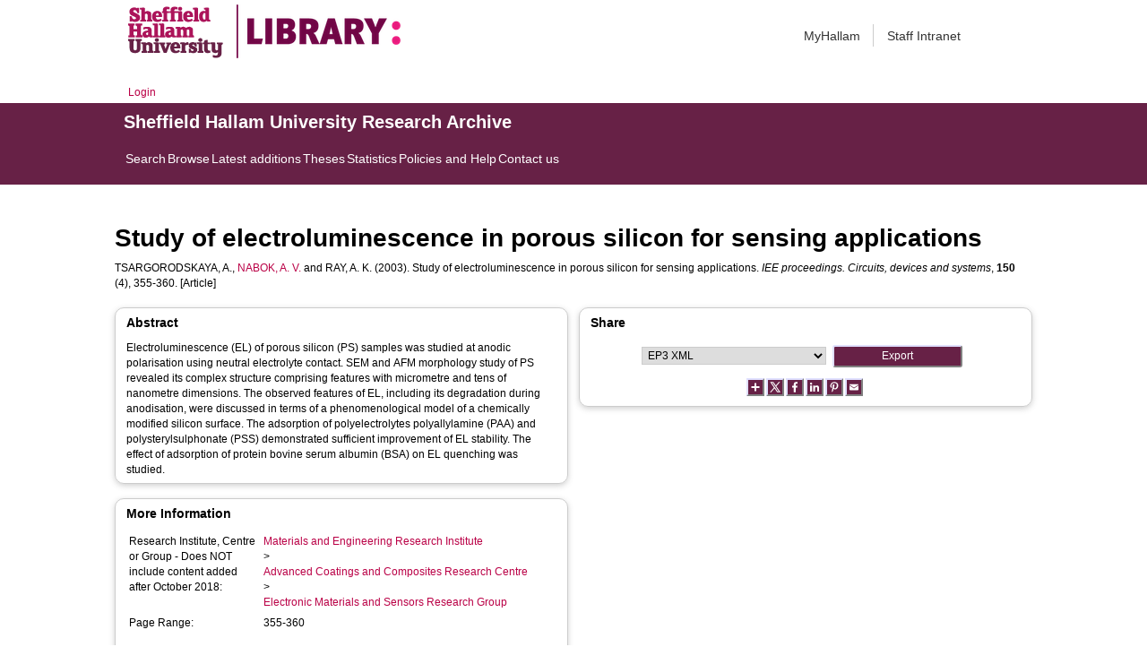

--- FILE ---
content_type: text/html; charset=utf-8
request_url: https://shura.shu.ac.uk/1455/
body_size: 41253
content:
<!DOCTYPE html>
<html xmlns="http://www.w3.org/1999/xhtml">
  <head>
    <meta http-equiv="X-UA-Compatible" content="IE=edge" /> 
    <title> Study of electroluminescence in porous silicon for sensing applications  - Sheffield Hallam University Research Archive</title>
    <!-- Sheffield Hallam styles -->
    <style media="screen" type="text/css">@import url(/style/shu.css);</style>
    <link href="/images/favicon.ico" rel="icon" type="image/x-icon" />
    <link href="/images/favicon.ico" rel="shortcut icon" type="image/x-icon" />
    <link href="https://shura.shu.ac.uk/" rel="Top" />
    <link href="https://shura.shu.ac.uk/cgi/search" rel="Search" />
    <style>
      #drs2008 {
        display: none;
      }
    </style>
    <script src="//ajax.googleapis.com/ajax/libs/jquery/1.11.1/jquery.min.js">// <!-- No script --></script>
    <meta name="eprints.eprintid" content="1455" />
<meta name="eprints.rev_number" content="7" />
<meta name="eprints.eprint_status" content="archive" />
<meta name="eprints.userid" content="2" />
<meta name="eprints.dir" content="disk0/00/00/14/55" />
<meta name="eprints.datestamp" content="2010-03-30 15:50:07" />
<meta name="eprints.lastmod" content="2021-03-18 21:30:13" />
<meta name="eprints.status_changed" content="2010-03-30 15:50:07" />
<meta name="eprints.type" content="article" />
<meta name="eprints.metadata_visibility" content="show" />
<meta name="eprints.creators_name" content="Tsargorodskaya, A." />
<meta name="eprints.creators_name" content="Nabok, A. V." />
<meta name="eprints.creators_name" content="Ray, A. K." />
<meta name="eprints.creators_id" content="a.nabok@shu.ac.uk" />
<meta name="eprints.creators_affiliation" content="Sheffield Hallam University" />
<meta name="eprints.creators_orcid" content="0000-0002-9078-1757" />
<meta name="eprints.title" content="Study of electroluminescence in porous silicon for sensing applications" />
<meta name="eprints.ispublished" content="pub" />
<meta name="eprints.divisions" content="emdg" />
<meta name="eprints.abstract" content="Electroluminescence (EL) of porous silicon (PS) samples was studied at anodic polarisation using neutral electrolyte contact. SEM and AFM morphology study of PS revealed its complex structure comprising features with micrometre and tens of nanometre dimensions. The observed features of EL, including its degradation during anodisation, were discussed in terms of a phenomenological model of a chemically modified silicon surface. The adsorption of polyelectrolytes polyallylamine (PAA) and polysterylsulphonate (PSS) demonstrated sufficient improvement of EL stability. The effect of adsorption of protein bovine serum albumin (BSA) on EL quenching was studied." />
<meta name="eprints.date" content="2003" />
<meta name="eprints.date_type" content="published" />
<meta name="eprints.publisher" content="Institution of Engineering and Technology" />
<meta name="eprints.id_number" content="10.1049/ip-cds:20030640" />
<meta name="eprints.collections" content="research" />
<meta name="eprints.creators_browse_id" content="4000" />
<meta name="eprints.creators_browse_name" content="TSARGORODSKAYA, A., NABOK, A. V. &lt;http://orcid.org/0000-0002-9078-1757&gt; and RAY, A. K." />
<meta name="eprints.internal_creators_name" content="Nabok, A. V." />
<meta name="eprints.internal_creators_id" content="a.nabok@shu.ac.uk" />
<meta name="eprints.internal_creators_affiliation" content="Sheffield Hallam University" />
<meta name="eprints.full_text_status" content="none" />
<meta name="eprints.publication" content="IEE proceedings. Circuits, devices and systems" />
<meta name="eprints.volume" content="150" />
<meta name="eprints.number" content="4" />
<meta name="eprints.pagerange" content="355-360" />
<meta name="eprints.refereed" content="TRUE" />
<meta name="eprints.issn" content="1350-2409" />
<meta name="eprints.coversheets_dirty" content="FALSE" />
<meta name="eprints.dates_date" content="2003" />
<meta name="eprints.dates_date_type" content="published" />
<meta name="eprints.hoa_compliant" content="305" />
<meta name="eprints.hoa_date_pub" content="2003" />
<meta name="eprints.hoa_exclude" content="FALSE" />
<meta name="eprints.citation" content="  TSARGORODSKAYA, A., NABOK, A. V. &lt;http://orcid.org/0000-0002-9078-1757&gt; and RAY, A. K.  (2003).  Study of electroluminescence in porous silicon for sensing applications.   IEE proceedings. Circuits, devices and systems, 150 (4), 355-360.     [Article] " />
<link href="http://purl.org/DC/elements/1.0/" rel="schema.DC" />
<meta name="DC.relation" content="https://shura.shu.ac.uk/1455/" />
<meta name="DC.title" content="Study of electroluminescence in porous silicon for sensing applications" />
<meta name="DC.creator" content="Tsargorodskaya, A." />
<meta name="DC.creator" content="Nabok, A. V." />
<meta name="DC.creator" content="Ray, A. K." />
<meta name="DC.description" content="Electroluminescence (EL) of porous silicon (PS) samples was studied at anodic polarisation using neutral electrolyte contact. SEM and AFM morphology study of PS revealed its complex structure comprising features with micrometre and tens of nanometre dimensions. The observed features of EL, including its degradation during anodisation, were discussed in terms of a phenomenological model of a chemically modified silicon surface. The adsorption of polyelectrolytes polyallylamine (PAA) and polysterylsulphonate (PSS) demonstrated sufficient improvement of EL stability. The effect of adsorption of protein bovine serum albumin (BSA) on EL quenching was studied." />
<meta name="DC.publisher" content="Institution of Engineering and Technology" />
<meta name="DC.date" content="2003" />
<meta name="DC.type" content="Article" />
<meta name="DC.type" content="PeerReviewed" />
<meta name="DC.identifier" content="  TSARGORODSKAYA, A., NABOK, A. V. &lt;http://orcid.org/0000-0002-9078-1757&gt; and RAY, A. K.  (2003).  Study of electroluminescence in porous silicon for sensing applications.   IEE proceedings. Circuits, devices and systems, 150 (4), 355-360.     [Article] " />
<meta name="DC.relation" content="10.1049/ip-cds:20030640" />
<meta name="DC.identifier" content="10.1049/ip-cds:20030640" />
<!-- Highwire Press meta tags -->
<meta name="citation_title" content="Study of electroluminescence in porous silicon for sensing applications" />
<meta name="citation_author" content="Tsargorodskaya, A." />
<meta name="citation_author" content="Nabok, A. V." />
<meta name="citation_author" content="Ray, A. K." />
<meta name="citation_publication_date" content="2003" />
<meta name="citation_online_date" content="2010/03/30" />
<meta name="citation_journal_title" content="IEE proceedings. Circuits, devices and systems" />
<meta name="citation_issn" content="1350-2409" />
<meta name="citation_volume" content="150" />
<meta name="citation_issue" content="4" />
<meta name="citation_firstpage" content="355" />
<meta name="citation_lastpage" content="360" />
<meta name="citation_date" content="2003" />
<meta name="citation_cover_date" content="2003" />
<meta name="citation_publisher" content="Institution of Engineering and Technology" />
<meta name="citation_abstract" content="Electroluminescence (EL) of porous silicon (PS) samples was studied at anodic polarisation using neutral electrolyte contact. SEM and AFM morphology study of PS revealed its complex structure comprising features with micrometre and tens of nanometre dimensions. The observed features of EL, including its degradation during anodisation, were discussed in terms of a phenomenological model of a chemically modified silicon surface. The adsorption of polyelectrolytes polyallylamine (PAA) and polysterylsulphonate (PSS) demonstrated sufficient improvement of EL stability. The effect of adsorption of protein bovine serum albumin (BSA) on EL quenching was studied." />
<!-- PRISM meta tags -->
<link href="https://www.w3.org/submissions/2020/SUBM-prism-20200910/" rel="schema.prism" />
<meta name="prism.dateReceived" content="2010-03-30T15:50:07" />
<meta name="prism.modificationDate" content="2021-03-18T21:30:13" />
<meta name="prism.pageRange" content="355-360" />
<meta name="prism.startingPage" content="355" />
<meta name="prism.endingPage" content="360" />
<meta name="prism.issn" content="1350-2409" />
<meta name="prism.publicationName" content="IEE proceedings. Circuits, devices and systems" />
<meta name="prism.volume" content="150" />
<meta name="prism.number" content="4" />
<link href="https://shura.shu.ac.uk/1455/" rel="canonical" />
<link href="https://shura.shu.ac.uk/cgi/export/eprint/1455/RIOXX2/shu-eprint-1455.xml" type="text/xml; charset=utf-8" rel="alternate" title="RIOXX2 XML" />
<link href="https://shura.shu.ac.uk/cgi/export/eprint/1455/RDFN3/shu-eprint-1455.n3" type="text/n3" rel="alternate" title="RDF+N3" />
<link href="https://shura.shu.ac.uk/cgi/export/eprint/1455/MODS/shu-eprint-1455.xml" type="text/xml; charset=utf-8" rel="alternate" title="MODS" />
<link href="https://shura.shu.ac.uk/cgi/export/eprint/1455/Atom/shu-eprint-1455.xml" type="application/atom+xml;charset=utf-8" rel="alternate" title="Atom" />
<link href="https://shura.shu.ac.uk/cgi/export/eprint/1455/JSON/shu-eprint-1455.js" type="application/json; charset=utf-8" rel="alternate" title="JSON" />
<link href="https://shura.shu.ac.uk/cgi/export/eprint/1455/RDFXML/shu-eprint-1455.rdf" type="application/rdf+xml" rel="alternate" title="RDF+XML" />
<link href="https://shura.shu.ac.uk/cgi/export/eprint/1455/EndNote/shu-eprint-1455.enw" type="text/plain; charset=utf-8" rel="alternate" title="EndNote" />
<link href="https://shura.shu.ac.uk/cgi/export/eprint/1455/XML/shu-eprint-1455.xml" type="application/vnd.eprints.data+xml; charset=utf-8" rel="alternate" title="EP3 XML" />
<link href="https://shura.shu.ac.uk/cgi/export/eprint/1455/RefWorks/shu-eprint-1455.ref" type="text/plain" rel="alternate" title="RefWorks" />
<link href="https://shura.shu.ac.uk/cgi/export/eprint/1455/Simple/shu-eprint-1455.txt" type="text/plain; charset=utf-8" rel="alternate" title="Simple Metadata" />
<link href="https://shura.shu.ac.uk/cgi/export/eprint/1455/BibTeX/shu-eprint-1455.bib" type="text/plain; charset=utf-8" rel="alternate" title="BibTeX" />
<link href="https://shura.shu.ac.uk/cgi/export/eprint/1455/HTML/shu-eprint-1455.html" type="text/html; charset=utf-8" rel="alternate" title="HTML Citation" />
<link href="https://shura.shu.ac.uk/cgi/export/eprint/1455/RDFNT/shu-eprint-1455.nt" type="text/plain" rel="alternate" title="RDF+N-Triples" />
<link href="https://shura.shu.ac.uk/cgi/export/eprint/1455/ContextObject/shu-eprint-1455.xml" type="text/xml; charset=utf-8" rel="alternate" title="OpenURL ContextObject" />
<link href="https://shura.shu.ac.uk/cgi/export/eprint/1455/RIS/shu-eprint-1455.ris" type="text/plain" rel="alternate" title="Reference Manager" />
<link href="https://shura.shu.ac.uk/cgi/export/eprint/1455/DIDL/shu-eprint-1455.xml" type="text/xml; charset=utf-8" rel="alternate" title="MPEG-21 DIDL" />
<link href="https://shura.shu.ac.uk/cgi/export/eprint/1455/Text/shu-eprint-1455.txt" type="text/plain; charset=utf-8" rel="alternate" title="ASCII Citation" />
<link href="https://shura.shu.ac.uk/cgi/export/eprint/1455/Refer/shu-eprint-1455.refer" type="text/plain" rel="alternate" title="Refer" />
<link href="https://shura.shu.ac.uk/cgi/export/eprint/1455/CSV/shu-eprint-1455.csv" type="text/csv; charset=utf-8" rel="alternate" title="Multiline CSV" />
<link href="https://shura.shu.ac.uk/cgi/export/eprint/1455/METS/shu-eprint-1455.xml" type="text/xml; charset=utf-8" rel="alternate" title="METS" />
<link href="https://shura.shu.ac.uk/cgi/export/eprint/1455/COinS/shu-eprint-1455.txt" type="text/plain; charset=utf-8" rel="alternate" title="OpenURL ContextObject in Span" />
<link href="https://shura.shu.ac.uk/cgi/export/eprint/1455/DC/shu-eprint-1455.txt" type="text/plain; charset=utf-8" rel="alternate" title="Dublin Core" />
<link rel="Top" href="https://shura.shu.ac.uk/" />
    <link rel="Sword" href="https://shura.shu.ac.uk/sword-app/servicedocument" />
    <link rel="SwordDeposit" href="https://shura.shu.ac.uk/id/contents" />
    <link type="text/html" rel="Search" href="https://shura.shu.ac.uk/cgi/search" />
    <link title="Sheffield Hallam University Research Archive" type="application/opensearchdescription+xml" rel="Search" href="https://shura.shu.ac.uk/cgi/opensearchdescription" />
    <script type="text/javascript">
// <![CDATA[
var eprints_http_root = "https://shura.shu.ac.uk";
var eprints_http_cgiroot = "https://shura.shu.ac.uk/cgi";
var eprints_oai_archive_id = "shura.shu.ac.uk";
var eprints_logged_in = false;
var eprints_logged_in_userid = 0; 
var eprints_logged_in_username = ""; 
var eprints_logged_in_usertype = ""; 
var eprints_lang_id = "en";
// ]]></script>
    <style type="text/css">.ep_logged_in { display: none }</style>
    <link type="text/css" rel="stylesheet" href="/style/auto-3.4.5.css?1769709346" />
    <script src="/javascript/auto-3.4.5.js?1769709346" type="text/javascript">
//padder
</script>
    <!--[if lte IE 6]>
        <link rel="stylesheet" type="text/css" href="/style/ie6.css" />
   <![endif]-->
    <meta content="EPrints 3.4.5" name="Generator" />
    <meta http-equiv="Content-Type" content="text/html; charset=UTF-8" />
    <meta http-equiv="Content-Language" content="en" />
    
<!-- google charts -->
<script type="text/javascript" src="https://www.google.com/jsapi">// <!-- No script --></script>
<script type="text/javascript">
        google.load("visualization", "1", {packages:["corechart", "geochart"]});
</script>

  </head>
  <body class="s-lg-guide-body">
    
   <!-- <div id="container">-->
	<div class="navbar navbar-default navbar-static-top" role="navigation">

      <div class="container">
        <div class="navbar-header">
          <button type="button" class="navbar-toggle" data-toggle="collapse" data-target=".navbar-collapse">
            <span class="sr-only">Toggle navigation</span>
            <span class="icon-bar"></span>
            <span class="icon-bar"></span>
            <span class="icon-bar"></span>
          </button>
          <span class="navbar-brand"><a href="/"><img src="/images/Library_Online_213x60px-01.png" class="img-responsive" alt="Sheffield Hallam University logo" /></a></span>
          <span class="navbar-brand"><a href="https://libguides.shu.ac.uk/pages/library"><img src="/images/Library_logo_at_60_.png" class="img-responsive" alt="Hallam Library logo" /></a></span>
        </div>
        <div class="navbar-collapse collapse">
          <ul class="nav navbar-nav navbar-right">
          <li><a href="https://www.shu.ac.uk/myhallam"> MyHallam</a></li>
          <li><a href="https://sheffieldhallam.sharepoint.com/sites/staffhome"> Staff Intranet</a></li>        
          </ul>
        </div> 
      </div>
</div>

<div id="toolbar" class="container"><ul id="ep_tm_menu_tools" class="ep_tm_key_tools"><li class="ep_tm_key_tools_item"><a class="ep_tm_key_tools_item_link" href="/cgi/users/home">Login</a></li></ul></div>

 <div class="container"></div>
<div class="banner">
<div id="s-lg-tabs-container" class="container s-lib-side-borders">
     <div id="guide-title" class="title">
       <a href="/"><h3>Sheffield Hallam University Research Archive</h3></a>
     </div>    
     <div id="s-lg-guide-tabs" class="tabs" role="navigation" aria-label="Guide Pages">
        <ul class="nav-tabs">
            <li class="active dropdown clearfix">
                <a title="" class="s-lg-tab-top-link active pull-left" href="https://shura.shu.ac.uk/cgi/search/advanced">
                    <span>Search</span>
                </a>
	    </li>
	    <li class="active dropdown clearfix">
                <a title="" class="s-lg-tab-top-link active pull-left" href="https://shura.shu.ac.uk/browse.html">
                    <span>Browse</span>
                </a>
	    </li>
	    <li class="active dropdown clearfix">
                <a title="" class="s-lg-tab-top-link active pull-left" href="https://shura.shu.ac.uk/cgi/latest_tool">
                    <span>Latest additions</span>
                </a>
            </li>
	    <li class="active dropdown clearfix">
		    <a title="" class="s-lg-tab-top-link active pull-left" href="https://shura.shu.ac.uk/view/types/thesis/">
                    <span>Theses</span>
                </a>
            </li>
            <li class="active dropdown clearfix">
                <a title="" class="s-lg-tab-top-link active pull-left" href="https://shura.shu.ac.uk/cgi/stats/report">
                    <span>Statistics</span>
                </a>
            </li>
	    <li class="active dropdown clearfix">
		    <a title="" class="s-lg-tab-top-link active pull-left" href="https://shura.shu.ac.uk/page/information">
                    <span>Policies and Help</span>
                </a>
       	    </li>
	    <li class="active dropdown clearfix">
		    <a title="" class="s-lg-tab-top-link active pull-left" href="https://shura.shu.ac.uk/page/contact">
                    <span>Contact us</span>
                </a>
       	    </li>
        </ul>
    </div>
</div>
</div>

<!--      <div id="sidebar" class="ep_noprint">
        <ul>
          <li><a href="{$config{https_url}}/" title="">SHURA home</a></li>
          <li><a href="{$config{https_url}}/browse.html" title="">Browse</a></li>
          <li><a href="{$config{https_cgiurl}}/search/advanced" title="">Search</a></li>
          <li><a href="{$config{https_cgiurl}}/latest_tool" title="">Recent items</a></li>
<li><a href="{$config{https_cgiurl}}/search/archive/advanced?screen=Search&amp;dataset=archive&amp;_action_search=Search&amp;documents_merge=ALL&amp;documents=&amp;title_merge=ALL&amp;title=&amp;creators_name_merge=ALL&amp;creators_name=&amp;abstract_merge=ALL&amp;abstract=&amp;date=&amp;keywords_merge=ALL&amp;keywords=&amp;divisions_merge=ANY&amp;departments_merge=ANY&amp;type=thesis&amp;editors_name_merge=ALL&amp;editors_name=&amp;refereed=EITHER&amp;publication_merge=ALL&amp;publication=&amp;datestamp=&amp;satisfyall=ALL&amp;order=-date%2Fcreators_name%2Ftitle" title="">Theses</a></li>
          <li><a href="{$config{https_cgiurl}}/stats/report" title="">Statistics</a></li>
          <li><a href="{$config{https_url}}/resmetrics.html" title="">Research metrics</a></li>
          <li><a href="{$config{https_url}}/add.html" title="">Add your research</a></li>
          <li><a href="{$config{https_url}}/information.html" title="">About SHURA</a></li>
          <li><a href="https://shurda.shu.ac.uk/" target="_new" title="">Research Data Archive</a></li>
          <li><a href="https://www.shu.ac.uk/research/" title="" target="_blank">Research at SHU</a></li>
	  <li><a href="https://blogs.shu.ac.uk/libraryresearchsupport/?doing_wp_cron=1517233543.7457499504089355468750" title="" target="_blank">Library Research Support</a></li>
          <li><a href="{$config{https_url}}/contact.html" title="">Contact us</a></li>
        </ul>
      </div> -->

      <div id="main">
        <!--<epc:pin ref="toolbar"/>-->
        <h1>

Study of electroluminescence in porous silicon for sensing applications

</h1>
        <div class="ep_summary_content"><div class="ep_summary_content_top"><div class="ep_summary_box ep_plugin_summary_box_tools" id="ep_summary_box_1"><div class="ep_summary_box_title"><div class="ep_no_js">Tools</div><div class="ep_only_js" id="ep_summary_box_1_colbar" style="display: none"><a class="ep_box_collapse_link" href="#" onclick="EPJS_blur(event); EPJS_toggleSlideScroll('ep_summary_box_1_content',true,'ep_summary_box_1');EPJS_toggle('ep_summary_box_1_colbar',true);EPJS_toggle('ep_summary_box_1_bar',false);return false"><img src="/style/images/minus.png" border="0" alt="-" /> Tools</a></div><div class="ep_only_js" id="ep_summary_box_1_bar"><a class="ep_box_collapse_link" href="#" onclick="EPJS_blur(event); EPJS_toggleSlideScroll('ep_summary_box_1_content',false,'ep_summary_box_1');EPJS_toggle('ep_summary_box_1_colbar',false);EPJS_toggle('ep_summary_box_1_bar',true);return false"><img src="/style/images/plus.png" border="0" alt="+" /> Tools</a></div></div><div class="ep_summary_box_body" id="ep_summary_box_1_content" style="display: none"><div id="ep_summary_box_1_content_inner"><div class="ep_block" style="margin-bottom: 1em"><form accept-charset="utf-8" action="https://shura.shu.ac.uk/cgi/export_redirect" method="get">
  <input value="1455" name="eprintid" type="hidden" id="eprintid" />
  <select name="format" aria-labelledby="box_tools_export_button">
    <option value="RIOXX2">RIOXX2 XML</option>
    <option value="RDFN3">RDF+N3</option>
    <option value="MODS">MODS</option>
    <option value="Atom">Atom</option>
    <option value="JSON">JSON</option>
    <option value="RDFXML">RDF+XML</option>
    <option value="EndNote">EndNote</option>
    <option value="XML">EP3 XML</option>
    <option value="RefWorks">RefWorks</option>
    <option value="Simple">Simple Metadata</option>
    <option value="BibTeX">BibTeX</option>
    <option value="HTML">HTML Citation</option>
    <option value="RDFNT">RDF+N-Triples</option>
    <option value="ContextObject">OpenURL ContextObject</option>
    <option value="RIS">Reference Manager</option>
    <option value="DIDL">MPEG-21 DIDL</option>
    <option value="Text">ASCII Citation</option>
    <option value="Refer">Refer</option>
    <option value="CSV">Multiline CSV</option>
    <option value="METS">METS</option>
    <option value="COinS">OpenURL ContextObject in Span</option>
    <option value="DC">Dublin Core</option>
  </select>
  <input class="ep_form_action_button" value="Export" type="submit" id="box_tools_export_button" />
</form></div><div class="addtoany_share_buttons"><a href="https://www.addtoany.com/share?linkurl=https://shura.shu.ac.uk/id/eprint/1455&amp;title=Study of electroluminescence in porous silicon for sensing applications" target="_blank"><img class="ep_form_action_button" src="/images/shareicon/a2a.svg" alt="Add to Any" /></a><a href="https://www.addtoany.com/add_to/twitter?linkurl=https://shura.shu.ac.uk/id/eprint/1455&amp;linkname=Study of electroluminescence in porous silicon for sensing applications" target="_blank"><img class="ep_form_action_button" src="/images/shareicon/twitter.svg" alt="Add to Twitter" /></a><a href="https://www.addtoany.com/add_to/facebook?linkurl=https://shura.shu.ac.uk/id/eprint/1455&amp;linkname=Study of electroluminescence in porous silicon for sensing applications" target="_blank"><img class="ep_form_action_button" src="/images/shareicon/facebook.svg" alt="Add to Facebook" /></a><a href="https://www.addtoany.com/add_to/linkedin?linkurl=https://shura.shu.ac.uk/id/eprint/1455&amp;linkname=Study of electroluminescence in porous silicon for sensing applications" target="_blank"><img class="ep_form_action_button" src="/images/shareicon/linkedin.svg" alt="Add to Linkedin" /></a><a href="https://www.addtoany.com/add_to/pinterest?linkurl=https://shura.shu.ac.uk/id/eprint/1455&amp;linkname=Study of electroluminescence in porous silicon for sensing applications" target="_blank"><img class="ep_form_action_button" src="/images/shareicon/pinterest.svg" alt="Add to Pinterest" /></a><a href="https://www.addtoany.com/add_to/email?linkurl=https://shura.shu.ac.uk/id/eprint/1455&amp;linkname=Study of electroluminescence in porous silicon for sensing applications" target="_blank"><img class="ep_form_action_button" src="/images/shareicon/email.svg" alt="Add to Email" /></a></div></div></div></div></div><div class="ep_summary_content_left"></div><div class="ep_summary_content_right"></div><div class="ep_summary_content_main">

  <p style="margin-bottom: 1em">
    


    <span class="person_name">TSARGORODSKAYA, A.</span>, <a href="http://orcid.org/0000-0002-9078-1757" target="_blank"><span class="person_name">NABOK, A. V.</span></a> and <span class="person_name">RAY, A. K.</span>
  

(2003).


    Study of electroluminescence in porous silicon for sensing applications.
  


    <em>IEE proceedings. Circuits, devices and systems</em>, <strong>150</strong> (4), 355-360.
  


  


[Article]


  </p>
  
<div class="ep_panel_container ep_panel_container_eprint ep_panel_set_eprint_1455" id="ep_panel_set_eprint_1455"><ul aria-label="Tabbed Panels" class="ep_panel_buttons" id="ep_panel_set_eprint_1455_buttons" role="tablist"><li onfocusin="ep_open_panel(event, 'ep_panel_set_eprint_1455', 'abstract')" class="ep_panel_links ep_panel_set_eprint_1455_links" id="ep_panel_set_eprint_1455_links_abstract" tabindex="-100" role="tab" aria-controls="abstract">Abstract</li><li onfocusin="ep_open_panel(event, 'ep_panel_set_eprint_1455', 'metadata_headings')" class="ep_panel_links ep_panel_set_eprint_1455_links" id="ep_panel_set_eprint_1455_links_metadata_headings" tabindex="-101" role="tab" aria-controls="metadata_headings">More Information</li><li onfocusin="ep_open_panel(event, 'ep_panel_set_eprint_1455', 'metric')" class="ep_panel_links ep_panel_set_eprint_1455_links" id="ep_panel_set_eprint_1455_links_metric" tabindex="-102" role="tab" aria-controls="metric">Metrics</li><li onfocusin="ep_open_panel(event, 'ep_panel_set_eprint_1455', 'export_raw')" class="ep_panel_links ep_panel_set_eprint_1455_links" id="ep_panel_set_eprint_1455_links_export_raw" tabindex="-103" role="tab" aria-controls="export_raw">Share</li></ul><div class="ep_panel_controls" id="ep_panel_set_eprint_1455_controls"><a class="ep_panel_controls_open" id="ep_panel_set_eprint_1455_controls_open" onclick="ep_open_panel_all('ep_panel_set_eprint_1455');">[+]</a><a class="ep_panel_controls_close" id="ep_panel_set_eprint_1455_controls_close" onclick="ep_close_panel_all('ep_panel_set_eprint_1455');">[-]</a></div><div class="ep_panels" id="ep_panel_set_eprint_1455_panels" number_of_panels="4"><div class="ep_panel_wrapper" id="abstract" role="tabpanel" ep_tile_order="0" aria-labelledby="ep_panel_set_eprint_1455_links_abstract" ep_panel_order="0">

<div class="ep_panel_content" id="ep_panel_ep_panel_set_eprint_1455__abstract">
<div class="ep_panel_title ep_panel_simple_title" id="ep_panel_set_eprint_1455__abstract_title">Abstract</div>
  <div class="ep_panel_body" id="ep_panel_set_eprint_1455__abstract_content">
    <div id="ep_panel_set_eprint_1455__abstract_content_inner">         
      
        
          <div class="ep_panel_table_cell">Electroluminescence (EL) of porous silicon (PS) samples was studied at anodic polarisation using neutral electrolyte contact. SEM and AFM morphology study of PS revealed its complex structure comprising features with micrometre and tens of nanometre dimensions. The observed features of EL, including its degradation during anodisation, were discussed in terms of a phenomenological model of a chemically modified silicon surface. The adsorption of polyelectrolytes polyallylamine (PAA) and polysterylsulphonate (PSS) demonstrated sufficient improvement of EL stability. The effect of adsorption of protein bovine serum albumin (BSA) on EL quenching was studied.</div>
        
      
    </div>
  </div>
</div>
</div><div class="ep_panel_wrapper" id="metadata_headings" role="tabpanel" ep_tile_order="1" aria-labelledby="ep_panel_set_eprint_1455_links_metadata_headings" ep_panel_order="1">

<div class="ep_panel_content" id="ep_panel_ep_panel_set_eprint_1455__metadata_headings">
<div class="ep_panel_title" id="ep_panel_set_eprint_1455__metadata_headings_title">More Information</div>
  <div class="ep_panel_body" id="ep_panel_set_eprint_1455__metadata_headings_content">
    <div id="ep_panel_set_eprint_1455__metadata_headings_content_inner">         
      <div class="ep_panel_table">
<div class="ep_panel_eprint_dynamic_data">
        
</div>
<div class="ep_panel_eprint_data">
        
</div>
<div class="ep_panel_eprint_dynamic_data">
        
</div>
<div class="ep_panel_eprint_metadata">
	
          
        
          
        
          
        
          
        
          
        
          
        
          
        
          
        
          
        
          
        
          
        
          
            <div class="ep_panel_table_row ep_panel_table_row_divisions">
              
              <div class="ep_panel_table_header">Research Institute, Centre or Group - Does NOT include content added after October 2018:</div>
              <div class="ep_panel_table_cell"><a href="https://shura.shu.ac.uk/view/divisions/meri.html">Materials and Engineering Research Institute</a> &gt; <a href="https://shura.shu.ac.uk/view/divisions/accrc.html">Advanced Coatings and Composites Research Centre</a> &gt; <a href="https://shura.shu.ac.uk/view/divisions/emdg.html">Electronic Materials and Sensors Research Group</a></div>
              
            </div>
          
        
          
        
          
            <div class="ep_panel_table_row ep_panel_table_row_pagerange">
              
              <div class="ep_panel_table_header">Page Range:</div>
              <div class="ep_panel_table_cell">355-360</div>
              
            </div>
          
        
          
        
          
        
          
        
</div>

<!--<div class="ep_panel_{$dataset}_metadata">
        <epc:foreach expr="$data{more_info}" iterator="fieldname">
          <epc:if test="is_set($item.property($fieldname))">
            <div class="ep_panel_table_row ep_panel_table_row_{$fieldname}">
            <epc:if test="{$dataset}_fieldname_{$fieldname} = 'event_location'"> 
		<epc:if test="$item.property($fieldname) = 'artefact' or $item.property($fieldname) = 'exhibition' or $item.property($fieldname) = 'performance' or $item.property($fieldname) = 'image' or $item.property($fieldname) = 'audio' or $item.property($fieldname) = 'video'" >
                     <div class="ep_panel_table_header"><epc:phrase ref="{$dataset}_fieldname_{$fieldname}" />:</div>
                     <div class="ep_panel_table_cell"><epc:print expr="$item.property($fieldname)" /></div>
                </epc:if>
	    </epc:if>
            <epc:if  test="{$dataset}_fieldname_{$fieldname} != 'event_location'">
                <div class="ep_panel_table_header"><epc:phrase ref="{$dataset}_fieldname_{$fieldname}" />:</div>
                <div class="ep_panel_table_cell"><epc:print expr="$item.property($fieldname)" /></div>
            </epc:if>
            </div>
          </epc:if>
        </epc:foreach>
</div>-->

<div class="ep_panel_eprint_metadata">
        
        <p class="ep_panel_metadata_heading"><b>Identifiers</b></p>
        
          
          
            <div class="ep_panel_table_row ep_panel_table_row_id_number">
<!--              <epc:if test="$fieldname != 'creators_orcid'"> -->
              <div class="ep_panel_table_header">Identification Number:</div>
              <div class="ep_panel_table_cell"><a href="https://doi.org/10.1049/ip-cds%3A20030640" target="_blank">10.1049/ip-cds:20030640</a></div>
            <!--  </epc:if> -->
            </div>
          
          
        
 
  
            
                  
                    
                  
            
                  
                    
                      <div class="orcid_cell">
                        ORCID for A. V. Nabok:
                        <a href="https://orcid.org/0000-0002-9078-1757"><img alt="ORCID iD" src="/images/orcid_16x16.png" style="vertical-align: middle; width:16px; height:16px; margin-right:4px" /></a>
                        <a href="https://orcid.org/0000-0002-9078-1757">orcid.org/0000-0002-9078-1757</a>
                      </div>
                    
                  
            
                  
                    
                  
            
          



</div>

<!--<div class="ep_panel_{$dataset}_metadata">
	<p class="ep_panel_metadata_heading"><b>Library</b></p>
	<epc:foreach expr="$data{library}" iterator="fieldname">
          <epc:if test="is_set($item.property($fieldname))">
            <div class="ep_panel_table_row ep_panel_table_row_{$fieldname}">
              <div class="ep_panel_table_header"><epc:phrase ref="{$dataset}_fieldname_{$fieldname}" />:</div>
              <div class="ep_panel_table_cell"><epc:print expr="$item.property($fieldname)" /></div>
            </div>
          </epc:if>
        </epc:foreach>
</div>-->


<div class="ep_panel_eprint_metadata">
        <p class="ep_panel_metadata_heading"><b>Library</b></p>
        
          
            <div class="ep_panel_table_row ep_panel_table_row_type">
              <div class="ep_panel_table_header">Item Type:</div>
                
                
              
              
   	        <div class="ep_panel_table_cell">Article</div>
	        
            </div>
          
        
          
        
          
            <div class="ep_panel_table_row ep_panel_table_row_userid">
              <div class="ep_panel_table_header">Depositing User:</div>
                
                
              
              
   	        <div class="ep_panel_table_cell">

<a href="https://shura.shu.ac.uk/cgi/users/home?screen=User::View&amp;userid=2"><span class="ep_name_citation"><span class="person_name">Ann Betterton</span></span></a>

</div>
	        
            </div>
          
        
          
            <div class="ep_panel_table_row ep_panel_table_row_datestamp">
              <div class="ep_panel_table_header">Date record made live:</div>
                
                
              
              
   	        <div class="ep_panel_table_cell">30 Mar 2010 15:50</div>
	        
            </div>
          
        
          
            <div class="ep_panel_table_row ep_panel_table_row_lastmod">
              <div class="ep_panel_table_header">Last Modified:</div>
                
                
              
              
   	        <div class="ep_panel_table_cell">18 Mar 2021 21:30</div>
	        
            </div>
          
        
          
        
          
        
          
        
</div>

<div class="ep_panel_eprint_dynamic_data">
        
          <div class="ep_panel_table_row ep_panel_table_row_URI">
            <div class="ep_panel_table_header">URI:</div>
            <div class="ep_panel_table_cell"><a href="https://shura.shu.ac.uk/id/eprint/1455">https://shura.shu.ac.uk/id/eprint/1455</a></div>
          </div>
        
</div>
      </div>
    </div>
  </div>
</div>
</div><div class="ep_panel_wrapper" id="metric" role="tabpanel" ep_tile_order="2" aria-labelledby="ep_panel_set_eprint_1455_links_metric" ep_panel_order="2">

<div class="ep_panel_content" id="ep_panel_ep_panel_set_eprint_1455__metric">
  <div class="ep_panel_title ep_panel_simple_title" id="ep_panel_set_eprint_1455__metric_title">Metrics</div>
  <div class="ep_panel_body" id="ep_panel_set_eprint_1455__metric_content">
    <div id="ep_panel_set_eprint_1455__metric_content_inner">         
      <div><div class="altmetric" id="altmetricContainer"><h4 class="altmetric_title d-none">Altmetric Badge</h4><div class="ep_block altmetric-div" style="margin-bottom: 1em"><script src="https://d1bxh8uas1mnw7.cloudfront.net/assets/embed.js">// <!-- No script --></script><div data-doi="10.1049/ip-cds:20030640" class="altmetric-embed" data-badge-details="right" data-badge-type="medium-donut"></div></div></div><div class="dimensions" id="dimensionsContainer"><h4 class="dimensions_title d-none">Dimensions Badge</h4><div data-doi="10.1049/ip-cds:20030640" class="__dimensions_badge_embed__" data-legend="always" data-hide-zero-citations="true"><script src="https://badge.dimensions.ai/badge.js" charset="utf-8" async="true">// <!-- No script --></script></div></div></div>
    </div>
  </div>
</div>
</div><div class="ep_panel_wrapper" id="export_raw" role="tabpanel" ep_tile_order="3" aria-labelledby="ep_panel_set_eprint_1455_links_export_raw" ep_panel_order="3">

<div class="ep_panel_content" id="ep_panel_ep_panel_set_eprint_1455__export_raw">
  <div class="ep_panel_title ep_panel_simple_title" id="ep_panel_set_eprint_1455__export_raw_title">Share</div>
  <div class="ep_panel_body" id="ep_panel_set_eprint_1455__export_raw_content">
    <div id="ep_panel_set_eprint_1455__export_raw_content_inner">         
      <div class="ep_block" style="margin-bottom: 1em"><form accept-charset="utf-8" action="https://shura.shu.ac.uk/cgi/export_redirect" method="get">
  <input value="1455" name="eprintid" type="hidden" id="eprintid" />
  <select name="format" aria-labelledby="box_tools_export_button">
    <option value="XML">EP3 XML</option>
    <option value="Text">ASCII Citation</option>
    <option value="Simple">Simple Metadata</option>
    <option value="Refer">Refer</option>
    <option value="RefWorks">RefWorks</option>
    <option value="RIS">Reference Manager</option>
    <option value="RIOXX2">RIOXX2 XML</option>
    <option value="RDFXML">RDF+XML</option>
    <option value="RDFNT">RDF+N-Triples</option>
    <option value="RDFN3">RDF+N3</option>
    <option value="MODS">MODS</option>
    <option value="METS">METS</option>
    <option value="JSON">JSON</option>
    <option value="HTML">HTML Citation</option>
    <option value="EndNote">EndNote</option>
    <option value="DIDL">MPEG-21 DIDL</option>
    <option value="DC">Dublin Core</option>
    <option value="ContextObject">OpenURL ContextObject</option>
    <option value="CSV">Multiline CSV</option>
    <option value="COinS">OpenURL ContextObject in Span</option>
    <option value="BibTeX">BibTeX</option>
    <option value="Atom">Atom</option>
  </select>
  <input class="ep_form_action_button" value="Export" type="submit" id="box_tools_export_button" />
</form></div><div class="addtoany_share_buttons"><a href="https://www.addtoany.com/share?linkurl=https://shura.shu.ac.uk/id/eprint/1455&amp;title=Study of electroluminescence in porous silicon for sensing applications" target="_blank"><img class="ep_form_action_button" src="/images/shareicon/a2a.svg" alt="Add to Any" /></a><a href="https://www.addtoany.com/add_to/twitter?linkurl=https://shura.shu.ac.uk/id/eprint/1455&amp;linkname=Study of electroluminescence in porous silicon for sensing applications" target="_blank"><img class="ep_form_action_button" src="/images/shareicon/twitter.svg" alt="Add to Twitter" /></a><a href="https://www.addtoany.com/add_to/facebook?linkurl=https://shura.shu.ac.uk/id/eprint/1455&amp;linkname=Study of electroluminescence in porous silicon for sensing applications" target="_blank"><img class="ep_form_action_button" src="/images/shareicon/facebook.svg" alt="Add to Facebook" /></a><a href="https://www.addtoany.com/add_to/linkedin?linkurl=https://shura.shu.ac.uk/id/eprint/1455&amp;linkname=Study of electroluminescence in porous silicon for sensing applications" target="_blank"><img class="ep_form_action_button" src="/images/shareicon/linkedin.svg" alt="Add to Linkedin" /></a><a href="https://www.addtoany.com/add_to/pinterest?linkurl=https://shura.shu.ac.uk/id/eprint/1455&amp;linkname=Study of electroluminescence in porous silicon for sensing applications" target="_blank"><img class="ep_form_action_button" src="/images/shareicon/pinterest.svg" alt="Add to Pinterest" /></a><a href="https://www.addtoany.com/add_to/email?linkurl=https://shura.shu.ac.uk/id/eprint/1455&amp;linkname=Study of electroluminescence in porous silicon for sensing applications" target="_blank"><img class="ep_form_action_button" src="/images/shareicon/email.svg" alt="Add to Email" /></a></div>
    </div>
  </div>
</div>
</div></div><script type="text/javascript">
// <![CDATA[
ep_panel_init('abstract', 'as_tiles', 'ep_panel_set_eprint_1455');
// ]]></script></div>

  
  
  
  
    <h3>Actions (login required)</h3>
    <table class="ep_summary_page_actions ep_summary_page_actions_small">
    
      <tr>
	<td><a href="/cgi/users/home?screen=EPrint%3A%3AView&amp;eprintid=1455"><img class="ep_form_action_icon" src="/style/images/action_view.png" alt="View Item" role="button" /></a></td>
        <td>View Item</td>
      </tr>
    
    </table>
  

</div><div class="ep_summary_content_bottom"></div><div class="ep_summary_content_after"></div></div>
      </div>

<div id="footer" class="ep_noprint">
   <div id="s-lg-tabs-footer-container" class="footer-container s-lib-side-borders">
     <div class="footer-section-1">
        <h3>Sheffield Hallam University</h3>
    	<h3>City Campus, Howard Street</h3>
	<h3>Sheffield S1 1WB</h3>
     </div>
     <div class="footer-section-2">
         <h3>Sheffield Hallam University Research Archive</h3>
         <a href="mailto:shura@shu.ac.uk"><h3>Contact us: shura@shu.ac.uk</h3></a>
    </div>
    <div class="footer-section-3">
         <a href="https://www.shu.ac.uk/research/"><h3>Research at SHU</h3></a>
         <a href="https://libguides.shu.ac.uk/pages/library"><h3>SHU Library</h3></a>
    </div>
   </div>
</div>
  <!--</div> container closing div-->

<p class="footer-note">
SHURA supports <a href="http://www.openarchives.org"><abbr title="Open Archives Protocol for Metadata Harvesting v2.0">OAI 2.0</abbr></a> with a base URL of <tt>https://shura.shu.ac.uk/cgi/oai2</tt>
</p>

<script src="/javascript/sidebar_menu.js" type="text/javascript"><!-- padder --></script>


  </body>
</html>